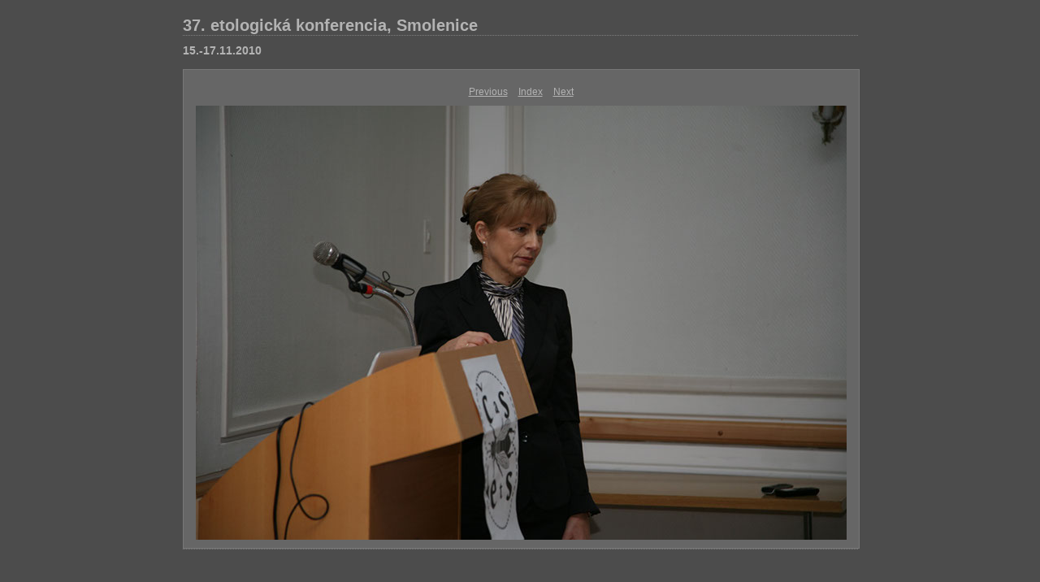

--- FILE ---
content_type: text/css
request_url: http://www.csets.sk/konf2010/galeria_smolenice_2010/content/129045514112842903_custom.css
body_size: 518
content:
				#previewFull {background-color: #666666 !important; width: 831px !important; color: inherit}
				#liveUpdateContactInfo {color: #b3b3b3 !important; background-color: inherit;}
				.borderRightDotted {border-right: 1px dotted #787878 !important;}
				.logo {display: none !important;}
				#liveUpdateCollectionDescription {color: #b3b3b3 !important; background-color: inherit;}
				.detailNav, .detailLinks, #detailCaption, #detailTitle {color: #b3b3b3 !important; background-color: inherit;}
				.emptyThumbnail {background-color: #949494 !important; color: inherit;}
				.thumbnail {background-color: #949494 !important; color: inherit;}
				.previewFullImage {height: 801px !important; width: 831px !important;}
				#stage2 {width: 831px !important;}
				.itemNumber {display: inherit !important; color: #9c9c9c !important; background-color: inherit;}
				#content {background-color: #4c4c4c !important; color: inherit;}
				.borderTopLeft {border-top: 1px solid #787878 !important; border-left: 1px solid #787878 !important;}
				#stage {width: 807px !important;}
				.caption {color: #b3b3b3 !important; background-color: inherit;}
				#wrapper2 {width: 831px !important;}
				.borderBottomRight {border-right: 1px solid #787878 !important; border-bottom: 1px solid #787878 !important;}
				#wrapper {width: 807px !important;}
				#liveUpdateCollectionTitle {color: #b3b3b3 !important; background-color: inherit;}
				.paginationLinks, .pagination, #liveUpdatePagination {color: #b3b3b3 !important; background-color: inherit;}
				.selectedThumbnail, .thumbnail:hover {background-color: #a1a1a1 !important; color: inherit;}
				#liveUpdateSiteTitle {color: #b3b3b3 !important; background-color: inherit;}
				#thumbnailName {color: #b3b3b3 !important; background-color: inherit;}
				#largeName {color: #b3b3b3 !important; background-color: inherit; margin-top: 10px; margin-left: 7px; margin-right: 7px;}
				.borderBottom {border-bottom: 1px solid #787878 !important;}
				.borderRight {border-right: 1px solid #787878 !important;}
				body {background-color: #4c4c4c !important; color: inherit;}
